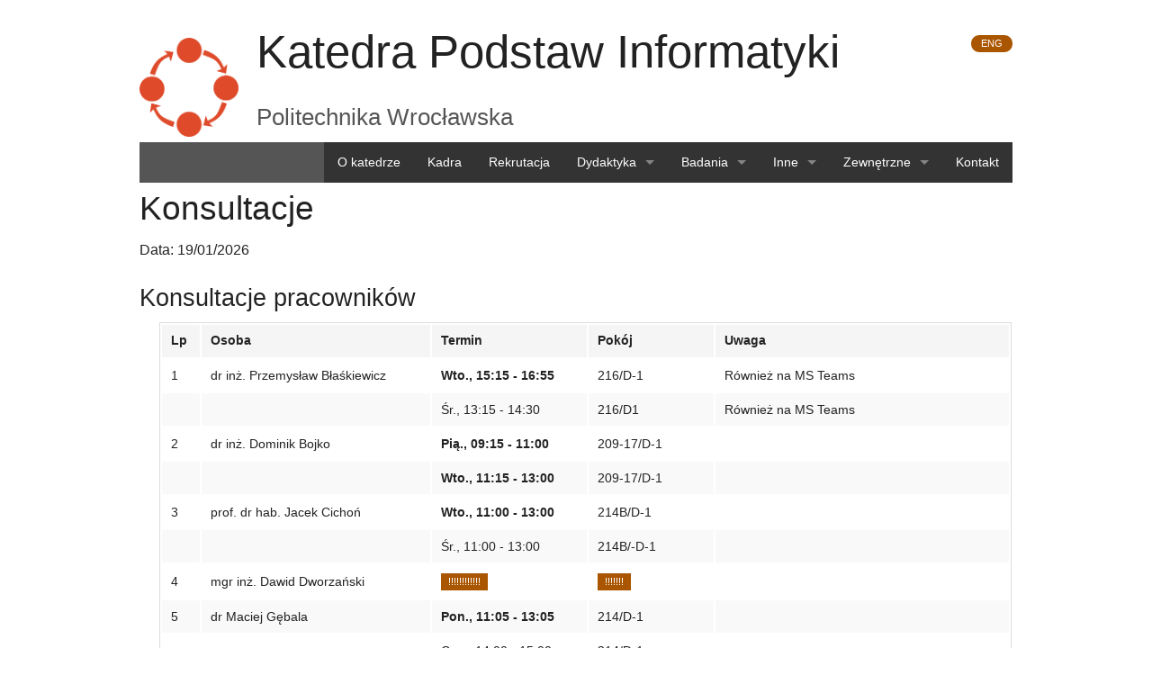

--- FILE ---
content_type: text/html; charset=UTF-8
request_url: https://ki.pwr.edu.pl/kadraKonsultacje.php
body_size: 3455
content:
<!doctype html>
<!--[if lt IE 7]> <html class="no-js lt-ie9 lt-ie8 lt-ie7"> <![endif]-->
<!--[if IE 7]>   <html class="no-js lt-ie9 lt-ie8"> <![endif]-->
<!--[if IE 8]>   <html class="no-js lt-ie9"> <![endif]-->
<!--[if gt IE 8]> <!-->
<html class="no-js" lang="pl">
<!--<![endif]-->
<head>
<meta charset="utf-8">
<meta name="viewport" content="width=device-width, initial-scale=1.0"/>
<meta name="description" content="Web pages of the Department of Fundamentals of Computer Science at Wrocław University of Science and Technology">
<meta name="keywords" content="computer science, informatyka, mathematics, matematyka, algorithms, algorytmy, algorytmika, kryptografia, cryptography, computer security, Wroclaw University of Science and Technology, PWr, Politechnika Wrocławska, bezpieczeństwo">
<meta name="author" content="Jacek Cichoń">

<link rel="shortcut icon" href="images/icons/favicon.ico" type="image/x-icon"/>
<link rel="apple-touch-icon" href="images/icons/apple-touch-icon.png"/>
<link rel="apple-touch-icon" sizes="57x57"   href="images/icons/apple-touch-icon-57x57.png"/>
<link rel="apple-touch-icon" sizes="72x72"   href="images/icons/apple-touch-icon-72x72.png"/>
<link rel="apple-touch-icon" sizes="76x76"   href="images/icons/apple-touch-icon-76x76.png"/>
<link rel="apple-touch-icon" sizes="114x114" href="images/icons/apple-touch-icon-114x114.png"/>
<link rel="apple-touch-icon" sizes="120x120" href="images/icons/apple-touch-icon-120x120.png"/>
<link rel="apple-touch-icon" sizes="144x144" href="images/icons/apple-touch-icon-144x144.png"/>
<link rel="apple-touch-icon" sizes="152x152" href="images/icons/apple-touch-icon-152x152.png"/>
<title>Konsultacje</title>

<link rel="stylesheet" href="stylesheets/app.css"/>
<script async src="bower_components/modernizr/modernizr.js"></script>
</head>

<body>

<div class="row">
<header>
<div class="large-10 columns">
	<div  id="LOGO">
		<img src="images/main/InfWPPT.png" alt="Logo W11/K2">
	</div>
	<h1 id="H_Tekst">
		<span id="H_KATEDRA">Katedra Podstaw Informatyki</span><br>
		<span id="H_WPPT">Politechnika Wrocławska</span>
	</h1>
</div>

<div class="large-2 columns"><a href="kadraKonsultacje.php?lang=eng" id="LANG"><span class="alert round label">&nbsp;ENG&nbsp;</span></a></div>
</header> 
</div>


<div class="row noprint">

<div class="small-12 columns">
<div class="contain-to-grid">  	  

<nav class="top-bar noPrint" data-topbar role="navigation">
<h2 class="hiddenElement">Pasek nawigacyjny</h2>

<ul class="title-area">
<!--li class="name"><h1><a href="#">&nbsp;</a></h1></li-->	
<li class="name"><a href="javascript:void(0);"></a></li>	
<li class="toggle-topbar menu-icon"><a href="#"><span>Menu</span></a></li>
</ul>
  
<section class="top-bar-section">
<h2 class="hiddenElement">Main menu</h2>
<ul class="right">
<li><a href="index.php">O katedrze</a></li>
<li><a href="kadra.php">Kadra</a></li>
<li><a href="rekrutacja.php">Rekrutacja</a></li>

<li class="has-dropdown">
<a href="#">Dydaktyka</a>
<ul class="dropdown">
<li><a href="studenci.php">Dla studentów</a></li>
<li>    <a href="http://studia.cs.pwr.edu.pl" target = "_blank">Dla kandydatów</a></li>
<!--li><a href="uczniowie.php">Dla uczniów</a></li-->
<li><a href="teaching.php">Dla kadry</a></li>
</ul>
</li>


<li class="has-dropdown">
<a href="#">Badania</a>
<ul class="dropdown">
<li><a href="seminaria.php">Seminaria</a></li>
<li><a href="projekty.php">Projekty</a></li>
<!--li><a href="publikacje.php">Publikacje</a></li-->
<li><a href="konferencje.php">Konferencje</a></li>
</ul>
</li>

<li class="has-dropdown">
<a href="#">Inne</a>
<ul class="dropdown">
<li><a href="komisje.php">Komisje</a></li>
<li><a href="linki.php">Linki</a></li>
<li><a href="archiwum.php">Archiwum</a></li>
<li><a href="logowanie.php" rel="nofollow">Login</a></li>
</ul>
</li>

<li class="has-dropdown">
<a href="#">Zewnętrzne</a>
<ul class="dropdown">
<li><a href="PostepowanieProf.php">Postępowanie profesorskie</a></li>
<!-- li><a href="seeds.php">Seeds For The Future</a></li-->
</ul>
</li>

<li><a href="kontakt.php">Kontakt</a></li>
</ul>
</section>
</nav>
</div>
</div>

</div>

<div class="row"><div class="large-12 columns"><h2>Konsultacje</h2><p>Data: 19/01/2026</p>
</div>
<div class="large-12 columns"><h3>Konsultacje pracowników</h3>
<ol>
<table>
<thead>
<tr>
   <th>Lp</th>
   <th>Osoba</th>
   <th>Termin</th>
   <th>Pokój</th>
   <th width='35%'>Uwaga</th>
</tr>
</thead>
<tbody>
<tr><td>1</td><td>dr inż. Przemysław Błaśkiewicz</td><td style='font-weight:bold;'>Wto., 15:15 - 16:55</td><td>216/D-1</td><td>Również na MS Teams</td></tr>
<tr><td></td><td></td><td>Śr., 13:15 - 14:30</td><td>216/D1</td><td>Również na MS Teams</td></tr>
<tr><td>2</td><td>dr inż. Dominik Bojko</td><td style='font-weight:bold;'>Pią., 09:15 - 11:00</td><td>209-17/D-1</td><td></td></tr>
<tr><td></td><td></td><td style='font-weight:bold;'>Wto., 11:15 - 13:00</td><td>209-17/D-1</td><td></td></tr>
<tr><td>3</td><td>prof. dr hab. Jacek Cichoń</td><td style='font-weight:bold;'>Wto., 11:00 - 13:00</td><td>214B/D-1</td><td></td></tr>
<tr><td></td><td></td><td>Śr., 11:00 - 13:00</td><td>214B/-D-1</td><td></td></tr>
<tr><td>4</td><td>mgr inż. Dawid Dworzański</td><td><span class='alert label'>!!!!!!!!!!!!</span></td><td><span class='alert label'>!!!!!!!</span></td></tr>
<tr><td>5</td><td>dr Maciej Gębala</td><td style='font-weight:bold;'>Pon., 11:05 - 13:05</td><td>214/D-1</td><td></td></tr>
<tr><td></td><td></td><td>Czw., 14:00 - 15:00</td><td>214/D-1</td><td></td></tr>
<tr><td></td><td></td><td>Pią., 12:00 - 13:00</td><td>214/D-1</td><td></td></tr>
<tr><td>6</td><td>dr inż. Zbigniew Gołębiewski</td><td style='font-weight:bold;'>Pon., 11:00 - 13:00</td><td>216/D-1</td><td></td></tr>
<tr><td></td><td></td><td style='font-weight:bold;'>Czw., 09:00 - 11:00</td><td>216/D-1</td><td></td></tr>
<tr><td>7</td><td>dr inż. Karol Gotfryd</td><td style='font-weight:bold;'>Wto., 13:00 - 15:00</td><td>217/D-1</td><td>oprócz 10.11.2025.</td></tr>
<tr><td></td><td></td><td>Wto., 13:00 - 15:00</td><td>ONLINE/TEAMS</td><td>tylko 10.11.2025. - zmiana Pn->Wt</td></tr>
<tr><td></td><td></td><td style='font-weight:bold;'>Śr., 13:00 - 15:00</td><td>217/D-1</td><td></td></tr>
<tr><td>8</td><td>inż. Marcel Jackiewicz</td><td><span class='alert label'>!!!!!!!!!!!!</span></td><td><span class='alert label'>!!!!!!!</span></td></tr>
<tr><td>9</td><td>dr Rafał Kapelko</td><td>Śr., 11:00 - 13:00</td><td>217/D-1</td><td>semestr zimowy 2025/26</td></tr>
<tr><td></td><td></td><td>Pią., 11:00 - 13:00</td><td>217/D-1</td><td>semestr zimowy 2025/26</td></tr>
<tr><td>10</td><td>dr Marcin Kik</td><td>Śr., 17:00 - 19:00</td><td>MS/TEAMS</td><td>albo 210/D-1</td></tr>
<tr><td></td><td></td><td style='font-weight:bold;'>Pon., 17:00 - 19:00</td><td>210/D-1</td><td></td></tr>
<tr><td>11</td><td>dr Przemysław Kobylański</td><td><span class='alert label'>!!!!!!!!!!!!</span></td><td><span class='alert label'>!!!!!!!</span></td></tr>
<tr><td>12</td><td>dr hab. inż. Łukasz Krzywiecki</td><td>Pon., 11:00 - 13:00</td><td>210/D-1</td><td>MSTeams (due to Covid-19)</td></tr>
<tr><td></td><td></td><td style='font-weight:bold;'>Śr. (P), 11:00 - 13:00</td><td>210/D-1</td><td>MSTeams (due to Covid-19)</td></tr>
<tr><td>13</td><td>dr Przemysław Kubiak</td><td>Śr., 16:00 - 18:00</td><td>E-MAIL/TEAMS</td><td></td></tr>
<tr><td>14</td><td>prof. dr hab. Mirosław Kutyłowski</td><td style='font-weight:bold;'>Wto., 09:00 - 10:00</td><td>TEAMS/ONLINE</td><td>proszony wstepny kontakt emailowy dla utworzenia prywatnego kanału w Teams</td></tr>
<tr><td></td><td></td><td>Czw., 11:00 - 13:00</td><td>TEAMS/ONLINE</td><td>proszony wstepny kontakt emailowy dla utworzenia prywatnego kanału w Teams</td></tr>
<tr><td></td><td></td><td style='font-weight:bold;'>Pią., 15:00 - 16:00</td><td>TEAMS/ONLINE</td><td>proszony wstepny kontakt emailowy dla utworzenia prywatnego kanału w Teams</td></tr>
<tr><td>15</td><td>dr inż. Anna Lauks-Dutka</td><td>Wto., 10:00 - 11:00</td><td>TEAMS/-</td><td>konsultacje w semestrze zimowym 2025/26</td></tr>
<tr><td></td><td></td><td>Czw., 12:00 - 15:00</td><td>214/D-1</td><td>konsultacje w semestrze zimowym 2025/26</td></tr>
<tr><td>16</td><td>dr inż. Jakub Lemiesz</td><td>Czw., 17:05 - 19:05</td><td>216/D-1</td><td></td></tr>
<tr><td>17</td><td>dr inż. Wojciech Macyna</td><td style='font-weight:bold;'>Śr., 09:00 - 11:00</td><td>210/D-1</td><td></td></tr>
<tr><td></td><td></td><td style='font-weight:bold;'>Czw., 13:15 - 15:15</td><td>210/D-1</td><td></td></tr>
<tr><td>18</td><td>dr Krzysztof Majcher</td><td>Śr., 15:15 - 17:00</td><td>216/D1</td><td></td></tr>
<tr><td></td><td></td><td>Wto., 17:00 - 18:00</td><td>216/D-1</td><td></td></tr>
<tr><td>19</td><td>mgr inż. Marcin Słowik</td><td style='font-weight:bold;'>Pią., 15:00 - 17:00</td><td>209/D-1</td><td></td></tr>
<tr><td>20</td><td>mgr inż. Patryk Stopyra</td><td>Wto., 16:00 - 18:00</td><td>TEAMS/TEAMS</td><td>Przed pojawieniem się proszę o e-mail. Możliwe także konsultacje w s.209, D-1.</td></tr>
<tr><td>21</td><td>dr inż. Małgorzata Sulkowska</td><td>Wto., 15:00 - 17:00</td><td>213/D-1</td><td></td></tr>
<tr><td></td><td></td><td>Czw., 11:00 - 13:00</td><td>213/D-1</td><td></td></tr>
<tr><td>22</td><td>dr Przemysław Szczepaniak</td><td>Śr., 14:00 - 15:00</td><td>214A/D-1</td><td></td></tr>
<tr><td></td><td></td><td>Śr., 18:00 - 19:00</td><td>214A/D-1</td><td>w sesji</td></tr>
<tr><td>23</td><td>dr Mateusz Wasylkiewicz</td><td><span class='alert label'>!!!!!!!!!!!!</span></td><td><span class='alert label'>!!!!!!!</span></td></tr>
<tr><td>24</td><td>dr inż. Wojciech Wodo</td><td style='font-weight:bold;'>Wto., 11:00 - 13:00</td><td>217/D-1</td><td>Stacjonarne. Proszę o uprzednie ustalenie obecności przez MS Teams.</td></tr>
<tr><td>25</td><td>dr inż. Marcin Zawada</td><td style='font-weight:bold;'>Wto., 11:00 - 13:00</td><td>--/--</td><td>MS Teams</td></tr>
<tr><td></td><td></td><td style='font-weight:bold;'>Czw., 11:00 - 13:00</td><td>--/--</td><td>MS Teams</td></tr>
<tr><td>26</td><td>prof. dr hab. Paweł Zieliński</td><td>Pon., 13:15 - 15:00</td><td>213/D-1</td><td>Proszę o wcześneijszy kontakt e-mailem.</td></tr>
<tr><td></td><td></td><td>Wto., 09:15 - 11:00</td><td>213/D-1</td><td>Proszę o wcześneijszy kontakt e-mailem.</td></tr>
</tbody>
</table>
</div>
<div class="large-12 columns"><h3>Konsultacje doktorantów</h3>
<ol>
<table>
<thead>
<tr>
   <th>Lp</th>
   <th>Osoba</th>
   <th>Termin</th>
   <th>Pokój</th>
   <th width='35%'>Uwaga</th>
</tr>
</thead>
<tbody>
<tr><td>1</td><td>mgr inż. Bartosz Drzazga</td><td><span class='alert label'>!!!!!!!!!!!!</span></td><td><span class='alert label'>!!!!!!!</span></td></tr>
<tr><td>2</td><td>mgr inż. Franciszek Stepek</td><td><span class='alert label'>!!!!!!!!!!!!</span></td><td><span class='alert label'>!!!!!!!</span></td></tr>
<tr><td>3</td><td>mgr inż. Krzysztof Tałałaj</td><td>Śr., 17:00 - 17:45</td><td>209/D-1</td><td>strona: cs.pwr.edu.pl/talalaj</td></tr>
<tr><td>4</td><td>mgr inż. Błażej Wróbel</td><td><span class='alert label'>!!!!!!!!!!!!</span></td><td><span class='alert label'>!!!!!!!</span></td></tr>
<tr><td>5</td><td>mgr inż. Szymon Wróbel</td><td><span class='alert label'>!!!!!!!!!!!!</span></td><td><span class='alert label'>!!!!!!!</span></td></tr>
</tbody>
</table>
</div>

<footer>
<div class="row show-for-medium-up">
<div class="large-12 columns noPrint">
<div class="icon-bar six-up">

<a class="item" href="http://www.nauka.gov.pl/" target="_blank" title="MNiSW"><img src="images/main/mnisw.png" alt="Ministerstwo Edukacji Narodowej"></a>
<a class="item" href="http://www.pwr.edu.pl/" target="_blank" title="PWr"><img src="images/main/PWr.png" alt="Politechnika Wrocławska"></a>  
<a class="item" href="http://wit.pwr.edu.pl/" target="_blank" title="WIT"><img src="images/main/LogoWIT.png" alt ="Wydział Informatyki i Telekomunikacji"></a>
<a class="item" href="http://pwr.edu.pl/studenci/kalendarz-akademicki" target="_blank" title="Kalendarz"><img src="images/main/calendar.png" alt="Kalendarz Akademicki Politechniki Wrocławskiej"></a>
<a class="item" href="https://web.usos.pwr.edu.pl/"  target="_blank" title="USOS"><img src="images/main/education.png" alt="USOS"></a>
<a class="item" href="https://mail.google.com/"  target="_blank" title="Poczta"><img src="images/main/email.png" alt = "Google Mail"></a>
</div>
</div>
</div>
<div class="row noPrint">
<div class="large-12 columns">
<p>
<span class="copyright" >&copy; 2014 PWr/K68W04ND03,</span>
<span class="webmaster"><a href="mailto:k68.w4n@pwr.edu.pl"> webm@ster</a></span>
</p>
</div>
</div>
</footer>
<script src="bower_components/jquery/dist/jquery.min.js"></script>
<script src="bower_components/foundation/js/foundation.min.js"></script>
<script src="bower_components/foundation/js/foundation/foundation.topbar.js"></script>
<script>
  $(document).foundation();
</script>
</body>
</html>

